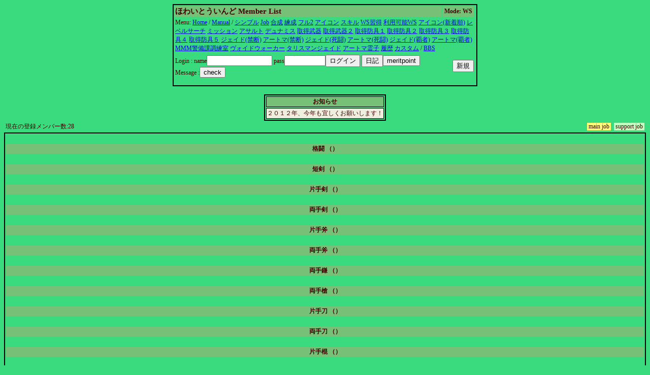

--- FILE ---
content_type: text/html
request_url: http://whitewind.netgamers.jp/cgi/member/guildmember.cgi?limit=10&level=0&07dl
body_size: 6132
content:
<html><head><title>ほわいとういんどのメンバーリスト</title>
<META http-equiv="Content-Type" content="text/html; charset=Shift_JIS"><STYLE type='text/css'>
<!--
body { font-size: 10pt }
a:hover { color: #E00000 }
a:link { color: #0000E0 }
a:visited { color: #E030E0 }
a:active { color: #E030E0 }
big  { font-size: 14pt }
small { font-size: 9pt }
td { font-size: 9pt }
th { font-size: 9pt }
.tbl{ border: 2px solid black; }
.title{ font-size: 15px; }
-->
</STYLE>
</head>
<body bgcolor=#39db7e text=#400000>
<center><table width=600 class=tbl><tr bgcolor=#77C077><td><b class=title>ほわいとういんど Member List</b></td><th>Mode: WS</th><tr><td colspan=3>Menu: <a href='http://whitewind.netgamers.jp/index.html'>Home</a> / <a href=guildmember.cgi?function=faq>Manual</a> / <a href=guildmember.cgi?limit=0&level=0&3Oc1>シンプル</a> <a href=guildmember.cgi?limit=1&level=0&3Oc1>Job</a> <a href=guildmember.cgi?limit=1&level=1&3Oc1></a> <a href=guildmember.cgi?limit=2&level=0&3Oc1>合成</a> <a href=guildmember.cgi?limit=3&level=0&3Oc1>練成</a> <a href=guildmember.cgi?limit=6&level=0&3Oc1></a> <a href=guildmember.cgi?limit=6&level=0&3Oc1></a> <a href=guildmember.cgi?limit=6&level=0&3Oc1>フル2</a> <a href=guildmember.cgi?limit=7&level=0&3Oc1>アイコン</a> <a href=guildmember.cgi?limit=8&level=0&3Oc1>スキル</a> <a href=guildmember.cgi?limit=9&level=0&3Oc1>WS習得</a> <a href=guildmember.cgi?limit=10&level=0&3Oc1>利用可能WS</a> <a href=guildmember.cgi?limit=11&level=0&3Oc1>アイコン(新着順)</a> <a href=guildmember.cgi?limit=12&level=0&3Oc1>レベルサーチ</a> <a href=guildmember.cgi?limit=13&level=0&3Oc1>ミッション</a> <a href=guildmember.cgi?limit=14&level=0&3Oc1>アサルト</a> <a href=guildmember.cgi?limit=15&level=0&3Oc1>デュナミス</a> <a href=guildmember.cgi?limit=16&level=0&3Oc1>取得武器</a> <a href=guildmember.cgi?limit=17&level=0&3Oc1>取得武器２</a> <a href=guildmember.cgi?limit=18&level=0&3Oc1>取得防具１</a> <a href=guildmember.cgi?limit=19&level=0&3Oc1>取得防具２</a> <a href=guildmember.cgi?limit=20&level=0&3Oc1>取得防具３</a> <a href=guildmember.cgi?limit=21&level=0&3Oc1>取得防具４</a> <a href=guildmember.cgi?limit=22&level=0&3Oc1>取得防具５</a> <a href=guildmember.cgi?limit=23&level=0&3Oc1>ジェイド(禁断)</a> <a href=guildmember.cgi?limit=24&level=0&3Oc1>アートマ(禁断)</a> <a href=guildmember.cgi?limit=25&level=0&3Oc1>ジェイド(死闘)</a> <a href=guildmember.cgi?limit=26&level=0&3Oc1>アートマ(死闘)</a> <a href=guildmember.cgi?limit=27&level=0&3Oc1>ジェイド(覇者)</a> <a href=guildmember.cgi?limit=28&level=0&3Oc1>アートマ(覇者)</a> <a href=guildmember.cgi?limit=29&level=0&3Oc1>MMM警備課調練室</a> <a href=guildmember.cgi?limit=30&level=0&3Oc1>ヴォイドウォーカー</a> <a href=guildmember.cgi?limit=31&level=0&3Oc1>タリスマンジェイド</a> <a href=guildmember.cgi?limit=32&level=0&3Oc1>アートマ霊子</a> <a href=guildmember.cgi?limit=33&level=0&3Oc1>履歴</a> <a href=guildmember.cgi?limit=34&level=0&3Oc1>カスタム</a>  / <a href='../bbs3/wforum.cgi'>BBS</a></td></tr><tr><td><form method=post enctype='multipart/form-data' action=guildmember.cgi><input type=hidden name=function value=login>
Login :
name<input type=text name=name size=14 value=>
pass<input type=password name=pass size=8 value=><input type=submit name=function value='ログイン'>
<input type=submit name=function value='日記'><input type=submit name=function value="meritpoint"><BR>Message :<input type=submit name=function value='check'></td></form>
<td align=right>
<form method=post enctype='multipart/form-data'  action=guildmember.cgi>
<input type=hidden name=function value=new>
<input type=submit value='新規'></td></form></tr></table></center><br><center><table border class=tbl><TR bgcolor=#77C077><TH>お知らせ</TH></TR><TR bgcolor=#EFEFE0><TD>２０１２年、今年も宜しくお願いします！
</TD></TR></table></center><table width=100% border=0><tr>
<td>現在の登録メンバー数:28</td><td align=right><table cellpadding=0 cellspacing=0 border=0><tr><td bgcolor=#FFFF77 nowrap>&nbsp;main job&nbsp;</td><td>&nbsp;&nbsp;</td><td bgcolor=#C0FFC0 nowrap>&nbsp;support job&nbsp;</td></tr></table></td></tr></table><table cellpading=0 width=100% class=tbl>
<TR><TD colspan=12>&nbsp;</TD></TR><TR  bgcolor=#77C077><TH colspan=12>格闘 （）</TH></TR>
<TR><TD colspan=12>&nbsp;</TD></TR><TR  bgcolor=#77C077><TH colspan=12>短剣 （）</TH></TR>
<TR><TD colspan=12>&nbsp;</TD></TR><TR  bgcolor=#77C077><TH colspan=12>片手剣 （）</TH></TR>
<TR><TD colspan=12>&nbsp;</TD></TR><TR  bgcolor=#77C077><TH colspan=12>両手剣 （）</TH></TR>
<TR><TD colspan=12>&nbsp;</TD></TR><TR  bgcolor=#77C077><TH colspan=12>片手斧 （）</TH></TR>
<TR><TD colspan=12>&nbsp;</TD></TR><TR  bgcolor=#77C077><TH colspan=12>両手斧 （）</TH></TR>
<TR><TD colspan=12>&nbsp;</TD></TR><TR  bgcolor=#77C077><TH colspan=12>両手鎌 （）</TH></TR>
<TR><TD colspan=12>&nbsp;</TD></TR><TR  bgcolor=#77C077><TH colspan=12>両手槍 （）</TH></TR>
<TR><TD colspan=12>&nbsp;</TD></TR><TR  bgcolor=#77C077><TH colspan=12>片手刀 （）</TH></TR>
<TR><TD colspan=12>&nbsp;</TD></TR><TR  bgcolor=#77C077><TH colspan=12>両手刀 （）</TH></TR>
<TR><TD colspan=12>&nbsp;</TD></TR><TR  bgcolor=#77C077><TH colspan=12>片手棍 （）</TH></TR>
<TR><TD colspan=12>&nbsp;</TD></TR><TR  bgcolor=#77C077><TH colspan=12>両手棍 （）</TH></TR>
<TR><TD colspan=12>&nbsp;</TD></TR><TR  bgcolor=#77C077><TH colspan=12>弓術 （）</TH></TR>
<TR><TD colspan=12>&nbsp;</TD></TR><TR bgcolor=#77C077><TH colspan=12>射撃 （）</TH></TR>
<TR><TD colspan=12>&nbsp;</TD></TR></table>
<div align=right>
<form method=post enctype='multipart/form-data'  action=guildmember.cgi>
<input type=hidden name=function value=master>
<input type=password name=gpass>
<input type=submit value='マスター'></form>
</div>
<HR><div align=right>Original Script by <a href="http://www.senobeya.com" target="_blank">senobeya.com</a> ver.0.05-0.683 </div><div align=right>Update by <a href="http://www9.atpages.jp/elder/gmem/" target="_blank">elder&#64;DaZarvtra</a> ver.0.69- </div><div align=right>FF11 Member Registration System Version 0.727</div>
<div align=right>Copyright (C) 2002- SQUARE ENIX CO., LTD. All Rights Reserved.</div>
</body></html>